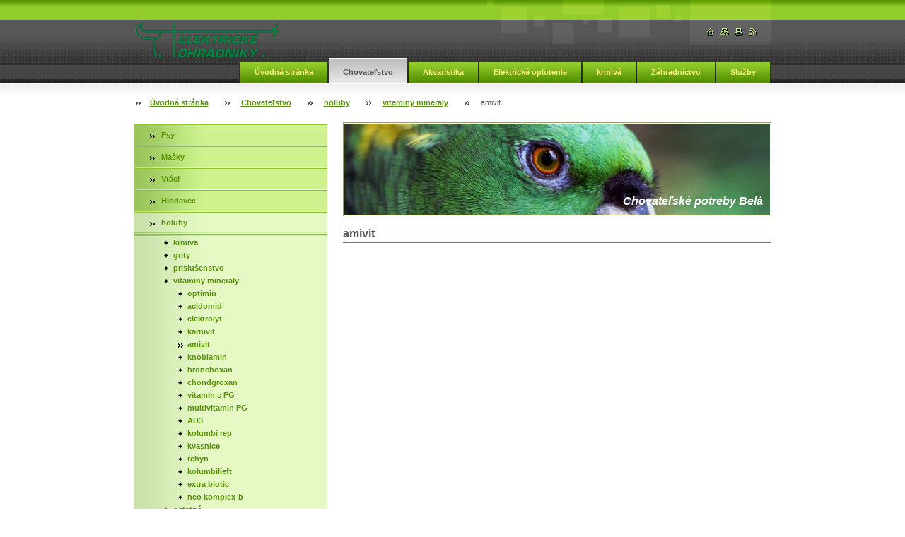

--- FILE ---
content_type: text/html; charset=UTF-8
request_url: https://www.belachov.sk/chovatelstvo/holuby/vitaminy-mineraly/amivit/
body_size: 8075
content:
<!--[if lte IE 9]><!DOCTYPE HTML PUBLIC "-//W3C//DTD HTML 4.01 Transitional//EN" "https://www.w3.org/TR/html4/loose.dtd"><![endif]-->
<!DOCTYPE html>

<!--[if IE]><html class="ie" lang="sk"><![endif]-->
<!--[if gt IE 9]><!--> 
<html lang="sk">
<!--<![endif]-->

    <head>
        <!--[if lt IE 8]><meta http-equiv="X-UA-Compatible" content="IE=EmulateIE7"><![endif]--><!--[if IE 8]><meta http-equiv="X-UA-Compatible" content="IE=EmulateIE8"><![endif]--><!--[if IE 9]><meta http-equiv="X-UA-Compatible" content="IE=EmulateIE9"><![endif]-->
        <base href="https://www.belachov.sk/">
  <meta charset="utf-8">
  <meta name="description" content="">
  <meta name="keywords" content="">
  <meta name="generator" content="Webnode">
  <meta name="apple-mobile-web-app-capable" content="yes">
  <meta name="apple-mobile-web-app-status-bar-style" content="black">
  <meta name="format-detection" content="telephone=no">
    <link rel="icon" type="image/svg+xml" href="/favicon.svg" sizes="any">  <link rel="icon" type="image/svg+xml" href="/favicon16.svg" sizes="16x16">  <link rel="icon" href="/favicon.ico"><link rel="canonical" href="https://www.belachov.sk/chovatelstvo/holuby/vitaminy-mineraly/amivit/">
<script type="text/javascript">(function(i,s,o,g,r,a,m){i['GoogleAnalyticsObject']=r;i[r]=i[r]||function(){
			(i[r].q=i[r].q||[]).push(arguments)},i[r].l=1*new Date();a=s.createElement(o),
			m=s.getElementsByTagName(o)[0];a.async=1;a.src=g;m.parentNode.insertBefore(a,m)
			})(window,document,'script','//www.google-analytics.com/analytics.js','ga');ga('create', 'UA-797705-6', 'auto',{"name":"wnd_header"});ga('wnd_header.set', 'dimension1', 'W1');ga('wnd_header.set', 'anonymizeIp', true);ga('wnd_header.send', 'pageview');var pageTrackerAllTrackEvent=function(category,action,opt_label,opt_value){ga('send', 'event', category, action, opt_label, opt_value)};</script>
  <link rel="alternate" type="application/rss+xml" href="https://belachov.sk/rss/all.xml" title="Všetky články">
<!--[if lte IE 9]><style type="text/css">.cke_skin_webnode iframe {vertical-align: baseline !important;}</style><![endif]-->
        <title>amivit :: BelaChov</title>
        <meta name="robots" content="index, follow">
        <meta name="googlebot" content="index, follow">
        <script type="text/javascript" src="https://d11bh4d8fhuq47.cloudfront.net/_system/skins/v8/50000023/js/lib.js"></script>
        <link rel="stylesheet" type="text/css" href="https://d11bh4d8fhuq47.cloudfront.net/_system/skins/v8/50000023/css/style.css" media="screen,handheld,projection">
        <link rel="stylesheet" type="text/css" href="https://d11bh4d8fhuq47.cloudfront.net/_system/skins/v8/50000023/css/print.css" media="print">
    
				<script type="text/javascript">
				/* <![CDATA[ */
					
					if (typeof(RS_CFG) == 'undefined') RS_CFG = new Array();
					RS_CFG['staticServers'] = new Array('https://d11bh4d8fhuq47.cloudfront.net/');
					RS_CFG['skinServers'] = new Array('https://d11bh4d8fhuq47.cloudfront.net/');
					RS_CFG['filesPath'] = 'https://www.belachov.sk/_files/';
					RS_CFG['filesAWSS3Path'] = 'https://a3fa51482e.cbaul-cdnwnd.com/3680e2f3f0d154990fcd10162502c87a/';
					RS_CFG['lbClose'] = 'Zavrieť';
					RS_CFG['skin'] = 'default';
					if (!RS_CFG['labels']) RS_CFG['labels'] = new Array();
					RS_CFG['systemName'] = 'Webnode';
						
					RS_CFG['responsiveLayout'] = 0;
					RS_CFG['mobileDevice'] = 0;
					RS_CFG['labels']['copyPasteSource'] = 'Viac tu:';
					
				/* ]]> */
				</script><style type="text/css">/* <![CDATA[ */#cdcv006un {position: absolute;font-size: 13px !important;font-family: "Arial", helvetica, sans-serif !important;white-space: nowrap;z-index: 2147483647;-webkit-user-select: none;-khtml-user-select: none;-moz-user-select: none;-o-user-select: none;user-select: none;}#jci8l821 {position: relative;top: -14px;}* html #jci8l821 { top: -11px; }#jci8l821 a { text-decoration: none !important; }#jci8l821 a:hover { text-decoration: underline !important; }#fijx2ff69me23 {z-index: 2147483647;display: inline-block !important;font-size: 16px;padding: 7px 59px 9px 59px;background: transparent url(https://d11bh4d8fhuq47.cloudfront.net/img/footer/footerButtonWebnodeHover.png?ph=a3fa51482e) top left no-repeat;height: 18px;cursor: pointer;}* html #fijx2ff69me23 { height: 36px; }#fijx2ff69me23:hover { background: url(https://d11bh4d8fhuq47.cloudfront.net/img/footer/footerButtonWebnode.png?ph=a3fa51482e) top left no-repeat; }#eeinekx404 { display: none; }#fahd7f242012 {z-index: 3000;text-align: left !important;position: absolute;height: 88px;font-size: 13px !important;color: #ffffff !important;font-family: "Arial", helvetica, sans-serif !important;overflow: hidden;cursor: pointer;}#fahd7f242012 a {color: #ffffff !important;}#be5ea3e2rnrr1l {color: #36322D !important;text-decoration: none !important;font-weight: bold !important;float: right;height: 31px;position: absolute;top: 19px;right: 15px;cursor: pointer;}#i92dfc1buars { float: right; padding-right: 27px; display: block; line-height: 31px; height: 31px; background: url(https://d11bh4d8fhuq47.cloudfront.net/img/footer/footerButton.png?ph=a3fa51482e) top right no-repeat; white-space: nowrap; }#bbgkp04174a7g55 { position: relative; left: 1px; float: left; display: block; width: 15px; height: 31px; background: url(https://d11bh4d8fhuq47.cloudfront.net/img/footer/footerButton.png?ph=a3fa51482e) top left no-repeat; }#be5ea3e2rnrr1l:hover { color: #36322D !important; text-decoration: none !important; }#be5ea3e2rnrr1l:hover #i92dfc1buars { background: url(https://d11bh4d8fhuq47.cloudfront.net/img/footer/footerButtonHover.png?ph=a3fa51482e) top right no-repeat; }#be5ea3e2rnrr1l:hover #bbgkp04174a7g55 { background: url(https://d11bh4d8fhuq47.cloudfront.net/img/footer/footerButtonHover.png?ph=a3fa51482e) top left no-repeat; }#gj18ime6ak44ok {padding-right: 11px;padding-right: 11px;float: right;height: 60px;padding-top: 18px;background: url(https://d11bh4d8fhuq47.cloudfront.net/img/footer/footerBubble.png?ph=a3fa51482e) top right no-repeat;}#h6eafb12j {float: left;width: 18px;height: 78px;background: url(https://d11bh4d8fhuq47.cloudfront.net/img/footer/footerBubble.png?ph=a3fa51482e) top left no-repeat;}* html #fijx2ff69me23 { filter: progid:DXImageTransform.Microsoft.AlphaImageLoader(src='https://d11bh4d8fhuq47.cloudfront.net/img/footer/footerButtonWebnode.png?ph=a3fa51482e'); background: transparent; }* html #fijx2ff69me23:hover { filter: progid:DXImageTransform.Microsoft.AlphaImageLoader(src='https://d11bh4d8fhuq47.cloudfront.net/img/footer/footerButtonWebnodeHover.png?ph=a3fa51482e'); background: transparent; }* html #gj18ime6ak44ok { height: 78px; background-image: url(https://d11bh4d8fhuq47.cloudfront.net/img/footer/footerBubbleIE6.png?ph=a3fa51482e);  }* html #h6eafb12j { background-image: url(https://d11bh4d8fhuq47.cloudfront.net/img/footer/footerBubbleIE6.png?ph=a3fa51482e);  }* html #i92dfc1buars { background-image: url(https://d11bh4d8fhuq47.cloudfront.net/img/footer/footerButtonIE6.png?ph=a3fa51482e); }* html #bbgkp04174a7g55 { background-image: url(https://d11bh4d8fhuq47.cloudfront.net/img/footer/footerButtonIE6.png?ph=a3fa51482e); }* html #be5ea3e2rnrr1l:hover #rbcGrSigTryButtonRight { background-image: url(https://d11bh4d8fhuq47.cloudfront.net/img/footer/footerButtonHoverIE6.png?ph=a3fa51482e);  }* html #be5ea3e2rnrr1l:hover #rbcGrSigTryButtonLeft { background-image: url(https://d11bh4d8fhuq47.cloudfront.net/img/footer/footerButtonHoverIE6.png?ph=a3fa51482e);  }/* ]]> */</style><script type="text/javascript" src="https://d11bh4d8fhuq47.cloudfront.net/_system/client/js/compressed/frontend.package.1-3-108.js?ph=a3fa51482e"></script><style type="text/css"></style></head>

    <body>
        <script type="text/javascript">
            /* <![CDATA[ */
           
                RubicusFrontendIns.addAbsoluteHeaderBlockId('headerMenu');

            /* ]]> */
        </script>    

        <div id="pageWrapper">
    
            <div id="page">
        
                <div id="headerWrapper">
        
                    <div id="header">
                    
                        <div id="headerLogo">                    
                            <div id="logo"><a href="home/" class="image" title="Prejsť na úvodnú stránku."><span id="rbcSystemIdentifierLogo"><img src="https://a3fa51482e.cbaul-cdnwnd.com/3680e2f3f0d154990fcd10162502c87a/200000157-4f9a14f9a4/ohradniky-logo2z.png"  width="205" height="100"  alt="BelaChov"></span></a></div>                            <script type="text/javascript"> /* <![CDATA[ */ logoCentering(); /* ]]> */ </script>                            
                        </div> <!-- id="headerLogo" -->
                        
                        <div class="cleaner"></div>
                
                        <div class="quick">
                            <ul>                                
                                <li class="homepage"><a href="home/" title="Prejsť na úvodnú stránku."><span class="hidden">Úvodná stránka</span></a></li>
                                <li class="sitemap"><a href="/sitemap/" title="Prejsť na mapu stránok."><span class="hidden">Mapa stránok</span></a></li>
                                <li class="print"><a href="#" onclick="window.print(); return false;" title="Vytlačiť stránku"><span class="hidden">Tlač</span></a></li>
                                <li class="rss"><a href="/rss/" title="RSS kanály"><span class="hidden">RSS</span></a></li>
                            </ul>
                        </div> <!-- class="quick" -->
                        
                        <div id="languageSelect"></div>			
                        
                        <hr class="hidden">
                
                        <div id="headerMenu">
                            
<ul class="menu">
	<li class="first"><a href="/home/">Úvodná stránka</a></li>
	<li class="open selected"><a href="/chovatelstvo/">Chovateľstvo</a></li>
	<li><a href="/akvaristika/">Akvaristika</a></li>
	<li><a href="/elektricke-oplotky/">Elektrické oplotenie</a></li>
	<li><a href="/krmiva/">krmivá</a></li>
	<li><a href="/zahradnictvo/">Záhradníctvo</a></li>
	<li class="last"><a href="/sluzby/">Služby</a></li>
</ul>			
                        </div> <!-- id="mainMenu" -->
                        
                        <hr class="hidden">
                        
                        <div class="cleaner"></div>
                            
                        <div id="navigator">
                            <div id="pageNavigator" class="rbcContentBlock"><span class="separator"><span class="invisible"> &gt; </span></span><a class="navFirstPage" href="/home/">Úvodná stránka</a><span class="separator"><span class="invisible"> &gt; </span></span><a href="/chovatelstvo/">Chovateľstvo</a><span class="separator"><span class="invisible"> &gt; </span></span><a href="/chovatelstvo/holuby/">holuby</a><span class="separator"><span class="invisible"> &gt; </span></span><a href="/chovatelstvo/holuby/vitaminy-mineraly/">vitaminy mineraly</a><span class="separator"><span class="invisible"> &gt; </span></span><span id="navCurrentPage">amivit</span></div>                        </div> <!-- id="navigator" -->
                        
                        <hr class="hidden">                
                        
                        <div class="cleaner"></div>
                
                </div> <!-- id="header" -->
                    
                </div> <!-- id="headerWrapper" -->
                
                <div id="contentWrapper">
                
                    <div id="content" class="threeCols">
                    
                        <div id="mainColumn"> 
                        
                            <div id="illustration">
                                <div class="in1">
                                    <div class="in2">
                                        <img src="https://d11bh4d8fhuq47.cloudfront.net/_system/skins/v8/50000023/img/illustration.jpg?ph=a3fa51482e" width="602" height="129" alt="">                                        <br class="hidden">
                                        <span class="slogan"><span id="rbcCompanySlogan" class="rbcNoStyleSpan">Chovateľské potreby Belá</span></span>
                                    </div>
                                </div>
                            </div> <!-- id="illustration" -->                                                   
                            
                            


                                <div class="box wysiwyg">

							        <div class="wsw">
								       <!-- WSW -->

		<h1>amivit</h1>

								       <!-- WSW -->
							        </div><!-- class="wsw" -->

							        <hr class="hidden">

                                    <div class="cleaner"></div>

			                    </div><!-- class="box wysiwyg" -->

		                         
                        </div> <!-- id="mainColumn" -->
                        
                        <div id="leftColumn">
                                            
                            


                            <div class="leftMenu box">

        <ul class="menu">
	<li class="first">

<div class="menuIn"><span class="bullet"></span><a href="/chovatelstvo/psy/">

Psy

    </a></div>

    </li>
	<li>

<div class="menuIn"><span class="bullet"></span><a href="/chovatelstvo/macky/">

Mačky

    </a></div>

    </li>
	<li>

<div class="menuIn"><span class="bullet"></span><a href="/chovatelstvo/vtaci/">

Vtáci

    </a></div>

    </li>
	<li>

<div class="menuIn"><span class="bullet"></span><a href="/chovatelstvo/hlodavce/">

Hlodavce

    </a></div>

    </li>
	<li class="open selected">

<div class="menuIn"><span class="bullet"></span><a href="/chovatelstvo/holuby/">

holuby

    </a></div>

    
	<ul class="level1">
		<li class="first">

<div class="menuIn"><span class="bullet"></span><a href="/chovatelstvo/holuby/krmiva/">

krmiva

    </a></div>

    </li>
		<li>

<div class="menuIn"><span class="bullet"></span><a href="/chovatelstvo/holuby/grity/">

grity

    </a></div>

    </li>
		<li>

<div class="menuIn"><span class="bullet"></span><a href="/chovatelstvo/holuby/prislusenstvo/">

prislušenstvo

    </a></div>

    </li>
		<li class="selected">

<div class="menuIn"><span class="bullet"></span><a href="/chovatelstvo/holuby/vitaminy-mineraly/">

vitaminy mineraly

    </a></div>

    
		<ul class="level2">
			<li class="first">

<div class="menuIn"><span class="bullet"></span><a href="/chovatelstvo/holuby/vitaminy-mineraly/optimin/">

optimin

    </a></div>

    </li>
			<li>

<div class="menuIn"><span class="bullet"></span><a href="/chovatelstvo/holuby/vitaminy-mineraly/acidomid/">

acidomid

    </a></div>

    </li>
			<li>

<div class="menuIn"><span class="bullet"></span><a href="/chovatelstvo/holuby/vitaminy-mineraly/elektrolyt/">

elektrolyt

    </a></div>

    </li>
			<li>

<div class="menuIn"><span class="bullet"></span><a href="/chovatelstvo/holuby/vitaminy-mineraly/karnivit/">

karnivit

    </a></div>

    </li>
			<li class="selected activeSelected">

<div class="menuIn"><span class="bullet"></span><a href="/chovatelstvo/holuby/vitaminy-mineraly/amivit/">

amivit

    </a></div>

    </li>
			<li>

<div class="menuIn"><span class="bullet"></span><a href="/chovatelstvo/holuby/vitaminy-mineraly/knoblamin/">

knoblamin

    </a></div>

    </li>
			<li>

<div class="menuIn"><span class="bullet"></span><a href="/chovatelstvo/holuby/vitaminy-mineraly/bronchoxan/">

bronchoxan

    </a></div>

    </li>
			<li>

<div class="menuIn"><span class="bullet"></span><a href="/chovatelstvo/holuby/vitaminy-mineraly/chondgroxan/">

chondgroxan

    </a></div>

    </li>
			<li>

<div class="menuIn"><span class="bullet"></span><a href="/chovatelstvo/holuby/vitaminy-mineraly/vitamin-c-pg/">

vitamin c PG

    </a></div>

    </li>
			<li>

<div class="menuIn"><span class="bullet"></span><a href="/chovatelstvo/holuby/vitaminy-mineraly/multivitamin-pg/">

multivitamin PG

    </a></div>

    </li>
			<li>

<div class="menuIn"><span class="bullet"></span><a href="/chovatelstvo/holuby/vitaminy-mineraly/ad3/">

AD3

    </a></div>

    </li>
			<li>

<div class="menuIn"><span class="bullet"></span><a href="/chovatelstvo/holuby/vitaminy-mineraly/kolumbi-rep/">

kolumbi rep

    </a></div>

    </li>
			<li>

<div class="menuIn"><span class="bullet"></span><a href="/chovatelstvo/holuby/vitaminy-mineraly/kvasnice/">

kvasnice

    </a></div>

    </li>
			<li>

<div class="menuIn"><span class="bullet"></span><a href="/chovatelstvo/holuby/vitaminy-mineraly/rehyn/">

rehyn

    </a></div>

    </li>
			<li>

<div class="menuIn"><span class="bullet"></span><a href="/chovatelstvo/holuby/vitaminy-mineraly/kolumbilieft/">

kolumbilieft

    </a></div>

    </li>
			<li>

<div class="menuIn"><span class="bullet"></span><a href="/chovatelstvo/holuby/vitaminy-mineraly/extra-biotic/">

extra biotic

    </a></div>

    </li>
			<li class="last">

<div class="menuIn"><span class="bullet"></span><a href="/chovatelstvo/holuby/vitaminy-mineraly/neo-komplex-b/">

neo komplex-b

    </a></div>

    </li>
		</ul>
		</li>
		<li class="last">

<div class="menuIn"><span class="bullet"></span><a href="/chovatelstvo/holuby/ostatne/">

ostatné

    </a></div>

    </li>
	</ul>
	</li>
	<li>

<div class="menuIn"><span class="bullet"></span><a href="/teraristika/">

Teraristika

    </a></div>

    </li>
	<li class="last">

<div class="menuIn"><span class="bullet"></span><a href="/hospodarske-zvierata/">

Hospodárske zvieratá

    </a></div>

    </li>
</ul>

                                <div class="end"></div>

                                <hr class="hidden">

                                <div class="cleaner"></div>

                            </div> <!-- class="leftMenu box" --> 

        			
                                                
                            

                            <div class="leftSearch box">

		<form action="/search/" method="get" id="fulltextSearch">

                                <h2>Vyhľadávanie</h2>
                                <fieldset>   
                                    <label for="fulltextSearchText">Hľadať:</label>
                                    <input type="text" id="fulltextSearchText" name="text" value="">
                                    <button type="submit" class="submit"><span class="hidden">Hľadať</span></button>
                                </fieldset>

		</form>

                                <hr class="hidden">

                                <div class="cleaner"></div>

                            </div> <!-- class="leftSearch box" -->

		
                            


                            <div class="box contact">

								<h2>Kontakt</h2>

                                <div class="in">

		 
        
    								<div class="wsw">
                                        <address>

                                            <strong> Chovateľské potreby Belá</strong>
                                            <span class="cleaner block"></span>

                                            
                                            <br class="hidden"><br class="hidden">
                                            <span class="bigIcon iconAddress"></span>
                                            <span class="address">     
                                                Oslobodenia 184 , Belá  01305 , Po-Pi : 8,00-12,00  13,00-16,00                                                                                       so :8,00-12,00                                                                       
                                            </span>
                                            <span class="cleaner block"></span>
    

                                            
                                            <br class="hidden"><br class="hidden">
                                            <span class="bigIcon iconPhone"></span>
                                            <span class="phone">
                                                Tel. číslo predajňa: <br />
0911297744<br />
Informácie ohľadom ele. ohradníkov na čísle 0907609479 <br />
 e-schop:  www.elektrickeoplotky.sk 
                                            </span>
                                            <span class="cleaner block"></span>
    

                                            
                                            <br class="hidden"><br class="hidden">
                                            <span class="bigIcon iconEmail"></span>
                                            <span class="email">
                                                <a href="mailto:martincabadaj@post.sk  ">martincabadaj@post.sk  </a>
                                            </span>
                                            <span class="cleaner block"></span> 
    

    								    </address>
                                    </div>

		

                                </div> <!-- class="in" -->

								<hr class="hidden">

                                <div class="cleaner"></div>

							</div><!-- class="box contact" -->


					
                            
                            
                                                                    

                        </div> <!-- id="leftColumn" -->
        
                        <div class="cleaner"></div>
        
                    </div> <!-- id="content" -->
            
                </div> <!-- id="contentWrapper" -->
                
                <div class="cleaner"></div>
                
                <div id="footerWrapper">
    
                    <div id="footer">
                    
                        <div class="text">
                            <span id="rbcFooterText" class="rbcNoStyleSpan">© 2016 Všetky práva vyhradené. </span>      
                        </div>                                                
                        
                        <hr class="hidden">
                
                        <div class="rubicus">            
                            <span class="rbcSignatureText"><a href="https://www.webnode.sk?utm_source=text&amp;utm_medium=footer&amp;utm_campaign=free6" rel="nofollow">Tvorba webových stránok zdarma</a><a id="fijx2ff69me23" href="https://www.webnode.sk?utm_source=button&amp;utm_medium=footer&amp;utm_campaign=free6" rel="nofollow"><span id="eeinekx404">Webnode</span></a></span>                        </div>
                        
                    </div> <!-- id="footer" -->                
                
                </div> <!-- id="footerWrapper" -->  
            
            </div> <!-- id="page" -->
            
        </div> <!-- id="pageWrapper" -->        
        
                <script type="text/javascript">
            /* <![CDATA[ */
           
                RubicusFrontendIns.faqInit('faq', 'answerBlock');

                RubicusFrontendIns.addObserver({
                    onContentChange: function ()
                    {
                        logoCentering();
                    },
                    
                    onStartSlideshow: function()
                    {
                        $('slideshowControl').innerHTML = 'Pozastaviť prezentáciu';
                        $('slideshowControl').title = 'Pozastaviť automatické prechádzanie obrázkov';
                        $('slideshowControl').onclick = function() { RubicusFrontendIns.stopSlideshow(); return false; }
                    },

                    onStopSlideshow: function()
                    {
                        $('slideshowControl').innerHTML = 'Spustiť prezentáciu';
                        $('slideshowControl').title = 'Spustiť automatické prechádzanie obrázkov';
                        $('slideshowControl').onclick = function() { RubicusFrontendIns.startSlideshow(); return false; }
                    },

                    onShowImage: function()
                    {
                        if (RubicusFrontendIns.isSlideshowMode())
                        {
                            $('slideshowControl').innerHTML = 'Pozastaviť prezentáciu';
                            $('slideshowControl').title = 'Pozastaviť automatické prechádzanie obrázkov';
                            $('slideshowControl').onclick = function() { RubicusFrontendIns.stopSlideshow(); return false; }
                        }   
                    }
                });
                
                RubicusFrontendIns.addFileToPreload('https://d11bh4d8fhuq47.cloudfront.net/_system/skins/v8/50000023/img/headerMenuActive.png');
                RubicusFrontendIns.addFileToPreload('https://d11bh4d8fhuq47.cloudfront.net/_system/skins/v8/50000023/img/leftColumnMenuItemInOpen.png');
                RubicusFrontendIns.addFileToPreload('https://d11bh4d8fhuq47.cloudfront.net/_system/skins/v8/50000023/img/leftColumnMenuItemInSelect.png');
                RubicusFrontendIns.addFileToPreload('https://d11bh4d8fhuq47.cloudfront.net/_system/skins/v8/50000023/img/iconArrowUp.png');                                
                RubicusFrontendIns.addFileToPreload('https://d11bh4d8fhuq47.cloudfront.net/_system/skins/v8/50000023/img/iconArrowDown.png');
                RubicusFrontendIns.addFileToPreload('https://d11bh4d8fhuq47.cloudfront.net/_system/skins/v8/50000023/img/loading.gif');
                RubicusFrontendIns.addFileToPreload('https://d11bh4d8fhuq47.cloudfront.net/_system/skins/v8/50000023/img/loading-box.gif');
                
            /* ]]> */
        </script>
        
    <div id="rbcFooterHtml"></div><div style="display: none;" id="cdcv006un"><span id="jci8l821">&nbsp;</span></div><div id="fahd7f242012" style="display: none;"><a href="https://www.webnode.sk?utm_source=window&amp;utm_medium=footer&amp;utm_campaign=free6" rel="nofollow"><div id="h6eafb12j"><!-- / --></div><div id="gj18ime6ak44ok"><div><strong id="e32wge1o2m222">Vytvorte si svoju webstránku zdarma!</strong><br /><span id="e3jgej1dbgrba">Vytvorte si profesionálnu webstránku za 5 minút!</span></div><span id="be5ea3e2rnrr1l"><span id="bbgkp04174a7g55"><!-- / --></span><span id="i92dfc1buars">Začnite tu</span></span></div></a></div><script type="text/javascript">/* <![CDATA[ */var py6x8d219d8 = {sig: $('cdcv006un'),prefix: $('jci8l821'),btn : $('fijx2ff69me23'),win : $('fahd7f242012'),winLeft : $('h6eafb12j'),winLeftT : $('jf6ehc5fe'),winLeftB : $('cz66d034'),winRght : $('gj18ime6ak44ok'),winRghtT : $('dk9cco39e00e7'),winRghtB : $('a713j1101fcc'),tryBtn : $('be5ea3e2rnrr1l'),tryLeft : $('bbgkp04174a7g55'),tryRght : $('i92dfc1buars'),text : $('e3jgej1dbgrba'),title : $('e32wge1o2m222')};py6x8d219d8.sig.appendChild(py6x8d219d8.btn);var h5g34f6ae7b=0,jhf612l2edh5q=0,i4ngaj427=0,d1ddj2grop1ke,ampek46t5hh=$$('.rbcSignatureText')[0],f1h7ge3312fdkb=false,e9iej3mh8;function fi9r6f5e7(){if (!f1h7ge3312fdkb && pageTrackerAllTrackEvent){pageTrackerAllTrackEvent('Signature','Window show - branch',py6x8d219d8.sig.getElementsByTagName('a')[0].innerHTML);f1h7ge3312fdkb=true;}py6x8d219d8.win.show();i4ngaj427=py6x8d219d8.tryLeft.offsetWidth+py6x8d219d8.tryRght.offsetWidth+1;py6x8d219d8.tryBtn.style.width=parseInt(i4ngaj427)+'px';py6x8d219d8.text.parentNode.style.width = '';py6x8d219d8.winRght.style.width=parseInt(20+i4ngaj427+Math.max(py6x8d219d8.text.offsetWidth,py6x8d219d8.title.offsetWidth))+'px';py6x8d219d8.win.style.width=parseInt(py6x8d219d8.winLeft.offsetWidth+py6x8d219d8.winRght.offsetWidth)+'px';var wl=py6x8d219d8.sig.offsetLeft+py6x8d219d8.btn.offsetLeft+py6x8d219d8.btn.offsetWidth-py6x8d219d8.win.offsetWidth+12;if (wl<10){wl=10;}py6x8d219d8.win.style.left=parseInt(wl)+'px';py6x8d219d8.win.style.top=parseInt(jhf612l2edh5q-py6x8d219d8.win.offsetHeight)+'px';clearTimeout(d1ddj2grop1ke);}function f1l5lc7e70ff(){d1ddj2grop1ke=setTimeout('py6x8d219d8.win.hide()',1000);}function a78c24ofg(){var ph = RubicusFrontendIns.photoDetailHandler.lightboxFixed?document.getElementsByTagName('body')[0].offsetHeight/2:RubicusFrontendIns.getPageSize().pageHeight;py6x8d219d8.sig.show();h5g34f6ae7b=0;jhf612l2edh5q=0;if (ampek46t5hh&&ampek46t5hh.offsetParent){var obj=ampek46t5hh;do{h5g34f6ae7b+=obj.offsetLeft;jhf612l2edh5q+=obj.offsetTop;} while (obj = obj.offsetParent);}if ($('rbcFooterText')){py6x8d219d8.sig.style.color = $('rbcFooterText').getStyle('color');py6x8d219d8.sig.getElementsByTagName('a')[0].style.color = $('rbcFooterText').getStyle('color');}py6x8d219d8.sig.style.width=parseInt(py6x8d219d8.prefix.offsetWidth+py6x8d219d8.btn.offsetWidth)+'px';if (h5g34f6ae7b<0||h5g34f6ae7b>document.body.offsetWidth){h5g34f6ae7b=(document.body.offsetWidth-py6x8d219d8.sig.offsetWidth)/2;}if (h5g34f6ae7b>(document.body.offsetWidth*0.55)){py6x8d219d8.sig.style.left=parseInt(h5g34f6ae7b+(ampek46t5hh?ampek46t5hh.offsetWidth:0)-py6x8d219d8.sig.offsetWidth)+'px';}else{py6x8d219d8.sig.style.left=parseInt(h5g34f6ae7b)+'px';}if (jhf612l2edh5q<=0 || RubicusFrontendIns.photoDetailHandler.lightboxFixed){jhf612l2edh5q=ph-5-py6x8d219d8.sig.offsetHeight;}py6x8d219d8.sig.style.top=parseInt(jhf612l2edh5q-5)+'px';}function ga4717531(){if (e9iej3mh8){clearTimeout(e9iej3mh8);}e9iej3mh8 = setTimeout('a78c24ofg()', 10);}Event.observe(window,'load',function(){if (py6x8d219d8.win&&py6x8d219d8.btn){if (ampek46t5hh){if (ampek46t5hh.getElementsByTagName("a").length > 0){py6x8d219d8.prefix.innerHTML = ampek46t5hh.innerHTML + '&nbsp;';}else{py6x8d219d8.prefix.innerHTML = '<a href="https://www.webnode.sk?utm_source=text&amp;utm_medium=footer&amp;utm_content=sk-branch-0&amp;utm_campaign=signature" rel="nofollow">'+ampek46t5hh.innerHTML + '</a>&nbsp;';}ampek46t5hh.style.visibility='hidden';}else{if (pageTrackerAllTrackEvent){pageTrackerAllTrackEvent('Signature','Missing rbcSignatureText','www.belachov.sk');}}a78c24ofg();setTimeout(a78c24ofg, 500);setTimeout(a78c24ofg, 1000);setTimeout(a78c24ofg, 5000);Event.observe(py6x8d219d8.btn,'mouseover',fi9r6f5e7);Event.observe(py6x8d219d8.win,'mouseover',fi9r6f5e7);Event.observe(py6x8d219d8.btn,'mouseout',f1l5lc7e70ff);Event.observe(py6x8d219d8.win,'mouseout',f1l5lc7e70ff);Event.observe(py6x8d219d8.win,'click',function(){if (pageTrackerAllTrackEvent){pageTrackerAllTrackEvent('Signature','Window click - branch','Vytvorte si svoju webstránku zdarma!',0);}document/*e9ah24e3*/.location.href='https://www.webnode.sk?utm_source=window&utm_medium=footer&utm_content=sk-branch-0&utm_campaign=signature';});Event.observe(window, 'resize', ga4717531);Event.observe(document.body, 'resize', ga4717531);RubicusFrontendIns.addObserver({onResize: ga4717531});RubicusFrontendIns.addObserver({onContentChange: ga4717531});RubicusFrontendIns.addObserver({onLightboxUpdate: a78c24ofg});Event.observe(py6x8d219d8.btn, 'click', function(){if (pageTrackerAllTrackEvent){pageTrackerAllTrackEvent('Signature','Button click - branch',py6x8d219d8.sig.getElementsByTagName('a')[0].innerHTML);}});Event.observe(py6x8d219d8.tryBtn, 'click', function(){if (pageTrackerAllTrackEvent){pageTrackerAllTrackEvent('Signature','Try Button click - branch','Vytvorte si svoju webstránku zdarma!',0);}});}});RubicusFrontendIns.addFileToPreload('https://d11bh4d8fhuq47.cloudfront.net/img/footer/footerButtonWebnode.png?ph=a3fa51482e');RubicusFrontendIns.addFileToPreload('https://d11bh4d8fhuq47.cloudfront.net/img/footer/footerButton.png?ph=a3fa51482e');RubicusFrontendIns.addFileToPreload('https://d11bh4d8fhuq47.cloudfront.net/img/footer/footerButtonHover.png?ph=a3fa51482e');RubicusFrontendIns.addFileToPreload('https://d11bh4d8fhuq47.cloudfront.net/img/footer/footerBubble.png?ph=a3fa51482e');if (Prototype.Browser.IE){RubicusFrontendIns.addFileToPreload('https://d11bh4d8fhuq47.cloudfront.net/img/footer/footerBubbleIE6.png?ph=a3fa51482e');RubicusFrontendIns.addFileToPreload('https://d11bh4d8fhuq47.cloudfront.net/img/footer/footerButtonHoverIE6.png?ph=a3fa51482e');}RubicusFrontendIns.copyLink = 'https://www.webnode.sk';RS_CFG['labels']['copyPasteBackLink'] = 'Vytvorte si vlastné stránky zadarmo:';/* ]]> */</script><script type="text/javascript">var keenTrackerCmsTrackEvent=function(id){if(typeof _jsTracker=="undefined" || !_jsTracker){return false;};try{var name=_keenEvents[id];var keenEvent={user:{u:_keenData.u,p:_keenData.p,lc:_keenData.lc,t:_keenData.t},action:{identifier:id,name:name,category:'cms',platform:'WND1',version:'2.1.157'},browser:{url:location.href,ua:navigator.userAgent,referer_url:document.referrer,resolution:screen.width+'x'+screen.height,ip:'3.138.143.246'}};_jsTracker.jsonpSubmit('PROD',keenEvent,function(err,res){});}catch(err){console.log(err)};};</script></body>
    
</html>    
